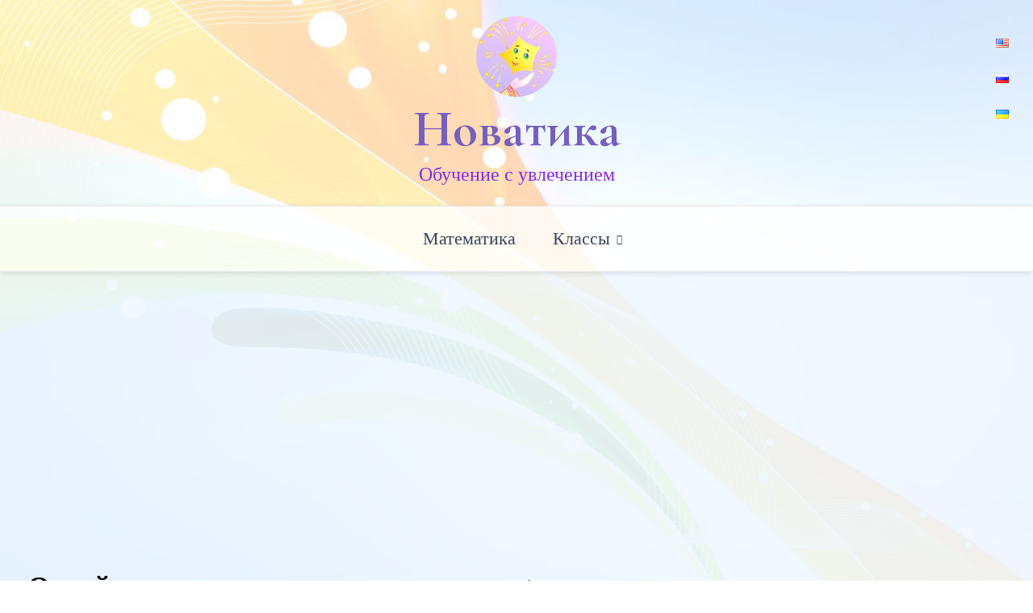

--- FILE ---
content_type: text/html; charset=utf-8
request_url: https://www.google.com/recaptcha/api2/aframe
body_size: 267
content:
<!DOCTYPE HTML><html><head><meta http-equiv="content-type" content="text/html; charset=UTF-8"></head><body><script nonce="s9FCutg74tBOcIYAHqzgRQ">/** Anti-fraud and anti-abuse applications only. See google.com/recaptcha */ try{var clients={'sodar':'https://pagead2.googlesyndication.com/pagead/sodar?'};window.addEventListener("message",function(a){try{if(a.source===window.parent){var b=JSON.parse(a.data);var c=clients[b['id']];if(c){var d=document.createElement('img');d.src=c+b['params']+'&rc='+(localStorage.getItem("rc::a")?sessionStorage.getItem("rc::b"):"");window.document.body.appendChild(d);sessionStorage.setItem("rc::e",parseInt(sessionStorage.getItem("rc::e")||0)+1);localStorage.setItem("rc::h",'1768412288604');}}}catch(b){}});window.parent.postMessage("_grecaptcha_ready", "*");}catch(b){}</script></body></html>

--- FILE ---
content_type: application/javascript; charset=utf-8
request_url: https://novatika.org/wp-content/cache/autoptimize/js/autoptimize_single_2057431e49f463f9b1d75ae739c13d89.js?ver=4.5.1
body_size: 1955
content:
jQuery(document).ready(function($){if($('#LoginWithAjax').length>0){$('#LoginWithAjax').addClass('lwa');$('#LoginWithAjax_Status').addClass('lwa-status');$('#LoginWithAjax_Register').addClass('lwa-register');$('#LoginWithAjax_Remember').addClass('lwa-remember');$('#LoginWithAjax_Links_Remember').addClass('lwa-links-remember');$('#LoginWithAjax_Links_Remember_Cancel').addClass('lwa-links-remember-cancel');$('#LoginWithAjax_Form').addClass('lwa-form');}
$('.lwa-bones').each(function(i){$(this).attr('id','lwa-'+(i+1));});$(document).on('submit','form.lwa-form, form.lwa-remember, div.lwa-register form',function(event){event.preventDefault();LoginWithAJAX.submit(this);});$(document).on('lwa_login',function(event,data,form){if(data.result===true&&(data.skip==='undefined'||!data.skip)){if(data.widget!=null){$.get(data.widget,function(widget_result){let newWidget=form.closest('.lwa');form.closest('.lwa').innerHTML=widget_result;let $newWidget=$(newWidget);var lwaSub=$newWidget.find('.lwa-title').show();var lwaOrg=$newWidget.parent().find('.lwa-title');lwaOrg.replaceWith(lwaSub);});}else{if(data.redirect==null){window.location.reload();}else{let currentUrl=window.location.href;window.location=data.redirect;if(currentUrl.split('#')[0]===data.redirect.split('#')[0]){window.location.reload();}}}}});$('.lwa-modal-trigger').each(function(i,e){$(e).find('.lwa-modal-trigger-el, button, a').first().on('click',function(e){e.preventDefault();var modal_id=$(this).closest('.lwa-modal-trigger').first().data('modal-id');$('#'+modal_id+', #'+modal_id+' .lwa-modal-popup').addClass('active');});});$('a.lwa-modal-trigger[data-modal-id], button.lwa-modal-trigger[data-modal-id]').on('click',function(e){e.preventDefault();var modal_id=$(this).closest('.lwa-modal-trigger').first().data('modal-id');$('#'+modal_id+', #'+modal_id+' .lwa-modal-popup').addClass('active');});$('.lwa-modal-overlay').each(function(i,e){$('body').append(e);});$('.lwa-modal-overlay .lwa-close-modal').click(function(e){let modal=$(this).closest('.lwa-modal-overlay');if(!modal.attr('data-prevent-close')){modal.removeClass('active').find('.lwa-modal-popup').removeClass('active');$(document).triggerHandler('lwa_modal_close',[modal]);}});$('.lwa-modal-overlay').click(function(e){var target=$(e.target);if(target.hasClass('lwa-modal-overlay')){let modal=$(this);if(!modal.attr('data-prevent-close')){modal.removeClass('active').find('.lwa-modal-popup').removeClass('active');$(document).triggerHandler('lwa_modal_close',modal);}}});$(document).on('click','.lwa-links-register-inline-cancel, .lwa-links-remember-cancel',function(event){event.preventDefault();let lwa=$(this).closest('.lwa');lwa.find('.lwa-form').slideDown('slow');lwa.find('.lwa-remember, .lwa-register').slideUp('slow');});$(document).on('click','.lwa-links-register-inline',function(event){let lwa=$(this).closest('.lwa');var register_form=lwa.find('.lwa-register');if(register_form.length>0){event.preventDefault();register_form.slideDown('slow');lwa.find('.lwa-remember, .lwa-form').slideUp('slow');}});$(document).on('click','.lwa-links-remember',function(event){let lwa=$(this).closest('.lwa');var remember_form=lwa.find('.lwa-remember');if(remember_form.length>0){event.preventDefault();remember_form.slideDown('slow');lwa.find('.lwa-register, .lwa-form').slideUp('slow');}});if($('.lwa-minimalistic').length){lwa_init_minimalistic();}
$(document).triggerHandler('lwa_loaded');document.dispatchEvent(new CustomEvent('lwa_loaded'));});const lwa_init_minimalistic=function(){jQuery('.lwa-minimalistic .input-field label').each(function(i){jQuery(this).next('input').after(this);});jQuery('.lwa-minimalistic p > label > input').each(function(i,el){let input=jQuery(this);let label=input.parent();let p=label.parent();let div=jQuery('<div class="input-field"></div>');input.appendTo(div);label.appendTo(div);label.find('br').remove();if(!input.attr('placeholder')){input.attr('placeholder',label.text());}
p.replaceWith(div);});};const LoginWithAJAX={submit:async function(form,args=null,override=null,options={}){if(!(form instanceof jQuery))form=jQuery(form);var response={result:null,skip:false};var statusElement=LoginWithAJAX.addStatusElement(form);jQuery(document).triggerHandler('lwa_pre_ajax',[response,form,statusElement]);if(response.result===null){var ajaxFlag=form.find('.lwa-ajax');if(ajaxFlag.length==0){ajaxFlag=jQuery('<input class="lwa-ajax" name="lwa" type="hidden" value="1">');form.prepend(ajaxFlag);}
var ajaxActionFlag=form.find('[name="action"]');if(ajaxActionFlag.length==0){ajaxActionFlag=jQuery('<input class="lwa-ajax-action" name="action" type="hidden" value="login-with-ajax">');form.prepend(ajaxActionFlag);}else{ajaxActionFlag.value='login-with-ajax';}
if(!('spinner'in options)||options.spinner){LoginWithAJAX.start(form);}
let form_data;if(override){form_data=[{'name':'lwa','value':1},{'name':'action','value':'login-with-ajax'}];}else{form_data=form.serializeArray();}
if(args!==null){if(!Array.isArray(args)){Object.keys(args).forEach(function(key){form_data.unshift({'name':key,'value':args[key]});});}else{form_data.push.apply(form_data,args);}}
let form_string=jQuery.param(form_data);let form_action=(typeof LWA==='undefined')?form.attr('action'):LWA.ajaxurl;return jQuery.ajax({type:'POST',url:form_action,data:form_string,success:function(response){jQuery(document).triggerHandler('lwa_'+response.action,[response,form,statusElement]);document.dispatchEvent(new CustomEvent('lwa_submit_'+response.action,{detail:{response:response,form:form[0],statusElement:statusElement[0]}}));if(response.skip==='undefined'||!response.skip){LoginWithAJAX.handleStatus(response,statusElement);}},error:function(jqXHR,textStatus,errorThrown){response.result=false;jQuery(document).triggerHandler('lwa_ajax_error',[response,jqXHR,textStatus,errorThrown,form,statusElement]);document.dispatchEvent(new CustomEvent('lwa_submit_error',{detail:{response:response,jqXHR:jqXHR,textStatus:textStatus,errorThrown:errorThrown,form:form[0],statusElement:statusElement[0]}}));if(!response.skip){response.error=textStatus+' : '+errorThrown;LoginWithAJAX.handleStatus(response,statusElement);}else{LoginWithAJAX.finish(form);}},complete:function(jqXHR,textStatus){jQuery(document).triggerHandler('lwa_ajax_complete',[jqXHR,textStatus,form,statusElement]);document.dispatchEvent(new CustomEvent('lwa_submit_complete',{detail:{jqXHR:jqXHR,textStatus:textStatus,form:form[0],statusElement:statusElement[0]}}));if(textStatus!=='success'&&textStatus!=='error'){LoginWithAJAX.finish(form);}},dataType:'jsonp'});}else{if(!response.skip){LoginWithAJAX.handleStatus(response,statusElement);}}},handleStatus:function(response,statusElement){this.finish();statusElement=jQuery(statusElement);if(response.result===true){statusElement.removeClass('lwa-status-invalid').addClass('lwa-status-confirm').html(response.message);}else if(response.result===false){statusElement.removeClass('lwa-status-confirm').addClass('lwa-status-invalid').html(response.error);statusElement.find('a').on('click',function(event){var remember_form=jQuery(this).parents('.lwa').find('form.lwa-remember');if(remember_form.length>0){event.preventDefault();remember_form.show('slow');}});}else{statusElement.removeClass('lwa-status-confirm').addClass('lwa-status-invalid').html('An error has occured. Please try again.');}
jQuery(document).triggerHandler('lwa_handleStatus',[response,statusElement]);},addStatusElement:function(form){let $form=jQuery(form);let statusElement=LoginWithAJAX.getStatusElement($form);if(statusElement===null){statusElement=jQuery('<span class="lwa-status" role="alert"></span>');$form.prepend(statusElement);}
jQuery(document).triggerHandler('lwa_addStatusElement',[$form,statusElement]);return statusElement;},getStatusElement:function(form){let $form=jQuery(form);let statusElement=$form.find('.lwa-status');if(statusElement.length>0){return statusElement;}
return null;},start:function(wrapper){let $wrapper=jQuery(wrapper);if($wrapper.hasClass('lwa')){$wrapper.addClass('lwa-is-working');}else{$wrapper.closest('.lwa').addClass('lwa-is-working');}
jQuery('<div class="lwa-loading"></div>').prependTo($wrapper.closest('.lwa-wrapper'));},finish:function(wrapper=null){if(wrapper){let $wrapper=jQuery(wrapper);}
jQuery('.lwa-loading').remove();if(wrapper&&$wrapper.hasClass('lwa-is-working')){$wrapper.removeClass('lwa-is-working');}else if(wrapper){$wrapper.closest('.lwa-is-working').removeClass('lwa-is-working');}else{jQuery('.lwa-is-working').removeClass('lwa-is-working');}},};const lwaAjax=LoginWithAJAX.handleStatus;